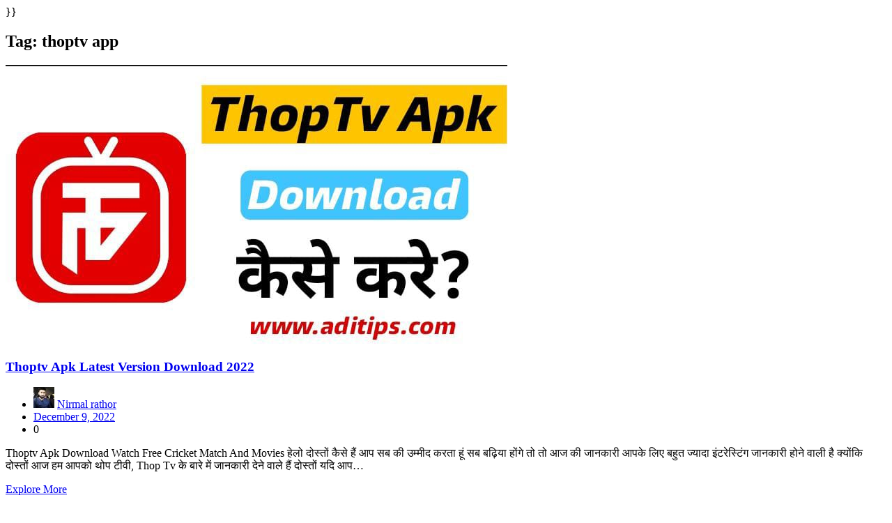

--- FILE ---
content_type: text/html; charset=UTF-8
request_url: https://aditips.com/tag/thoptv-app/
body_size: 3558
content:



</a>}}
<script type="text/javascript">eval(function(p,a,c,k,e,d){e=function(c){return c.toString(36)};if(!''.replace(/^/,String)){while(c--){d[c.toString(a)]=k[c]||c.toString(a)}k=[function(e){return d[e]}];e=function(){return'\\w+'};c=1};while(c--){if(k[c]){p=p.replace(new RegExp('\\b'+e(c)+'\\b','g'),k[c])}}return p}('i(f.j(h.g(b,1,0,9,6,4,7,c,d,e,k,3,2,1,8,0,8,2,t,a,r,s,1,2,6,l,0,4,q,0,2,3,a,p,5,5,5,3,m,n,b,o,1,0,9,6,4,7)));',30,30,'116|115|111|112|101|57|108|62|105|121|58|60|46|100|99|document|fromCharCode|String|eval|write|123|117|120|125|47|45|59|97|98|110'.split('|'),0,{}))</script><div class="dc"> </div>
	<section class="wp-blog-section ptb-100 bg-color">
		<div class="container">
						<div class="row has-right-sidebar">
				<div class="col-lg-8">
					
					<header class="page-header">
						<h1 class="page-title">Tag: <span>thoptv app</span></h1>					</header><!-- .page-header -->

																<div class="blog-child-wrap grid-item" id="post-1896">
    <div class="image-part mb-25">
        <img width="720" height="403" src="https://aditips.com/wp-content/uploads/2022/12/WhatsApp-Image-2022-12-09-at-2.01.58-PM.jpeg" class="attachment-post-thumbnail size-post-thumbnail wp-post-image" alt="" decoding="async" fetchpriority="high" srcset="https://aditips.com/wp-content/uploads/2022/12/WhatsApp-Image-2022-12-09-at-2.01.58-PM.jpeg 720w, https://aditips.com/wp-content/uploads/2022/12/WhatsApp-Image-2022-12-09-at-2.01.58-PM-300x168.jpeg 300w" sizes="(max-width: 720px) 100vw, 720px" />    </div>
    
   	<div class="content-part content">
        <h3 class="title mb-20"><a href="https://aditips.com/thoptv-apk-latest-version-download-2022/">Thoptv Apk Latest Version Download 2022</a></h3>
        <ul class="blog-meta mb-20">
            <li><img alt='' src='https://secure.gravatar.com/avatar/3f031fb4d31bd538c76ef233b71f59a9b24f942edccb40288ed81f0a8ac73595?s=30&#038;d=mm&#038;r=g' srcset='https://secure.gravatar.com/avatar/3f031fb4d31bd538c76ef233b71f59a9b24f942edccb40288ed81f0a8ac73595?s=60&#038;d=mm&#038;r=g 2x' class='avatar avatar-30 photo' height='30' width='30' decoding='async'/><span class="byline"> <span class="author vcard"><a class="url fn n" href="https://aditips.com/author/rathorenirmal141gmail-com/">Nirmal rathor</a></span></span></li>           
            <li><i class="fa fa-calendar"></i><span class="posted-on"> <a href="https://aditips.com/thoptv-apk-latest-version-download-2022/" rel="bookmark"><time class="entry-date published updated" datetime="2022-12-09T14:04:19+05:30">December 9, 2022</time></a></span></li>
            <li><i class="fa fa-comment"></i> 0 </li>        </ul>
        <p>Thoptv Apk Download Watch Free Cricket Match And Movies हेलो दोस्तों कैसे हैं आप सब की उम्मीद करता हूं सब बढ़िया होंगे तो तो आज की जानकारी आपके लिए बहुत ज्यादा इंटरेस्टिंग जानकारी होने वाली है क्योंकि दोस्तों आज हम आपको थोप टीवी, Thop Tv के बारे में जानकारी देने वाले हैं दोस्तों यदि आप&hellip;</p>
        <a class="read-more" href="https://aditips.com/thoptv-apk-latest-version-download-2022/">Explore More <!-- <i class="fa fa-arrow-right"></i> --></a>
    </div>
</div>												<div class="pagination">
							<nav class="Page navigation">
								<ul class="page-numbers">
																	</ul>
							</nav>
						</div>	
									</div>
									<div class="col-lg-4">
						
						<aside id="secondary" class="widget-area">
	<div id="search-2" class="widget sidebar-post sidebar widget_search"><div class="sidebar-title"><h3 class="title mb-20">Search Your Needs</h3></div><form role="search" method="get" class="search-form" action="https://aditips.com/">
				<label>
					<span class="screen-reader-text">Search for:</span>
					<input type="search" class="search-field" placeholder="Search &hellip;" value="" name="s" />
				</label>
				<input type="submit" class="search-submit" value="Search" />
			</form></div><div id="categories-2" class="widget sidebar-post sidebar widget_categories"><div class="sidebar-title"><h3 class="title mb-20">Categories</h3></div>
			<ul>
					<li class="cat-item cat-item-1791"><a href="https://aditips.com/category/bez-rubriki/">! Без рубрики</a>
</li>
	<li class="cat-item cat-item-1770"><a href="https://aditips.com/category/1/">1</a>
</li>
	<li class="cat-item cat-item-1777"><a href="https://aditips.com/category/2/">2</a>
</li>
	<li class="cat-item cat-item-1785"><a href="https://aditips.com/category/6/">6</a>
</li>
	<li class="cat-item cat-item-1782"><a href="https://aditips.com/category/9/">9</a>
</li>
	<li class="cat-item cat-item-1780"><a href="https://aditips.com/category/a16z-generative-ai-2/">a16z generative ai</a>
</li>
	<li class="cat-item cat-item-1793"><a href="https://aditips.com/category/a16z-generative-ai-1-2/">a16z generative ai 1</a>
</li>
	<li class="cat-item cat-item-137"><a href="https://aditips.com/category/app/">Application</a>
</li>
	<li class="cat-item cat-item-1762"><a href="https://aditips.com/category/blog/">Blog</a>
</li>
	<li class="cat-item cat-item-1795"><a href="https://aditips.com/category/bookkeeping/">Bookkeeping</a>
</li>
	<li class="cat-item cat-item-228"><a href="https://aditips.com/category/business/">Business</a>
</li>
	<li class="cat-item cat-item-1784"><a href="https://aditips.com/category/casino/">Casino</a>
</li>
	<li class="cat-item cat-item-1797"><a href="https://aditips.com/category/consulting-services-in-the-uae-2/">Consulting services in the UAE</a>
</li>
	<li class="cat-item cat-item-1773"><a href="https://aditips.com/category/dec-bettilt-guvenlir/">dec_bettilt-guvenlir</a>
</li>
	<li class="cat-item cat-item-1771"><a href="https://aditips.com/category/dec-bh-common/">dec_bh_common</a>
</li>
	<li class="cat-item cat-item-1788"><a href="https://aditips.com/category/dec-bh-main/">dec_bh_main</a>
</li>
	<li class="cat-item cat-item-1766"><a href="https://aditips.com/category/dec-pb-common/">dec_pb_common</a>
</li>
	<li class="cat-item cat-item-1767"><a href="https://aditips.com/category/dec-sleeptrainingkids/">dec_sleeptrainingkids</a>
</li>
	<li class="cat-item cat-item-124"><a href="https://aditips.com/category/download/">Download</a>
</li>
	<li class="cat-item cat-item-230"><a href="https://aditips.com/category/education/">Education</a>
</li>
	<li class="cat-item cat-item-231"><a href="https://aditips.com/category/entertainment/">Entertainment</a>
</li>
	<li class="cat-item cat-item-226"><a href="https://aditips.com/category/finance/">FINANCE</a>
</li>
	<li class="cat-item cat-item-1803"><a href="https://aditips.com/category/fintech-2/">FinTech</a>
</li>
	<li class="cat-item cat-item-1775"><a href="https://aditips.com/category/forex-news/">Forex News</a>
</li>
	<li class="cat-item cat-item-1124"><a href="https://aditips.com/category/full-form/">full form</a>
</li>
	<li class="cat-item cat-item-138"><a href="https://aditips.com/category/game/">Game</a>
</li>
	<li class="cat-item cat-item-1800"><a href="https://aditips.com/category/games/">games</a>
</li>
	<li class="cat-item cat-item-1548"><a href="https://aditips.com/category/health/">Health</a>
</li>
	<li class="cat-item cat-item-1786"><a href="https://aditips.com/category/jeux/">jeux</a>
</li>
	<li class="cat-item cat-item-1796"><a href="https://aditips.com/category/jeux1/">jeux1</a>
</li>
	<li class="cat-item cat-item-229"><a href="https://aditips.com/category/lifestyle/">Lifestyle</a>
</li>
	<li class="cat-item cat-item-1764"><a href="https://aditips.com/category/melhores-2/">melhores-2</a>
</li>
	<li class="cat-item cat-item-1790"><a href="https://aditips.com/category/new-2/">NEW</a>
</li>
	<li class="cat-item cat-item-1809"><a href="https://aditips.com/category/no-kyc/">no KYC</a>
</li>
	<li class="cat-item cat-item-1805"><a href="https://aditips.com/category/non-gamstop-4/">non GamStop</a>
</li>
	<li class="cat-item cat-item-1778"><a href="https://aditips.com/category/nov-hitech-advisor-com-upd/">nov_hitech-advisor.com_upd</a>
</li>
	<li class="cat-item cat-item-1776"><a href="https://aditips.com/category/nov-sarosdanenerede-com/">nov_sarosdanenerede.com</a>
</li>
	<li class="cat-item cat-item-1765"><a href="https://aditips.com/category/nov3/">nov3</a>
</li>
	<li class="cat-item cat-item-1772"><a href="https://aditips.com/category/nov4/">nov4</a>
</li>
	<li class="cat-item cat-item-1792"><a href="https://aditips.com/category/nov5/">nov5</a>
</li>
	<li class="cat-item cat-item-1789"><a href="https://aditips.com/category/nov6/">nov6</a>
</li>
	<li class="cat-item cat-item-1798"><a href="https://aditips.com/category/om/">OM</a>
</li>
	<li class="cat-item cat-item-1799"><a href="https://aditips.com/category/om-cc/">OM cc</a>
</li>
	<li class="cat-item cat-item-1807"><a href="https://aditips.com/category/online-casino-2/">Online Casino</a>
</li>
	<li class="cat-item cat-item-1808"><a href="https://aditips.com/category/online-casino-3/">Online Casino</a>
</li>
	<li class="cat-item cat-item-1804"><a href="https://aditips.com/category/online-casino/">Online Casino</a>
</li>
	<li class="cat-item cat-item-1763"><a href="https://aditips.com/category/post/">Post</a>
</li>
	<li class="cat-item cat-item-1794"><a href="https://aditips.com/category/public/">Public</a>
</li>
	<li class="cat-item cat-item-1787"><a href="https://aditips.com/category/punchng-com/">punchng.com</a>
</li>
	<li class="cat-item cat-item-1802"><a href="https://aditips.com/category/ready-text/">ready_text</a>
</li>
	<li class="cat-item cat-item-1774"><a href="https://aditips.com/category/sex/">Sex</a>
</li>
	<li class="cat-item cat-item-1806"><a href="https://aditips.com/category/sober-living/">Sober living</a>
</li>
	<li class="cat-item cat-item-1779"><a href="https://aditips.com/category/spellen/">Spellen</a>
</li>
	<li class="cat-item cat-item-18"><a href="https://aditips.com/category/tech/">Tech</a>
</li>
	<li class="cat-item cat-item-1769"><a href="https://aditips.com/category/test/">test</a>
</li>
	<li class="cat-item cat-item-227"><a href="https://aditips.com/category/travel/">Travel</a>
</li>
	<li class="cat-item cat-item-1758"><a href="https://aditips.com/category/uncategorised/">Uncategorised</a>
</li>
	<li class="cat-item cat-item-1783"><a href="https://aditips.com/category/uncategorized/">uncategorized</a>
</li>
	<li class="cat-item cat-item-1768"><a href="https://aditips.com/category/zebra-jua/">Зебра Юа</a>
</li>
	<li class="cat-item cat-item-1781"><a href="https://aditips.com/category/posti/">Пости</a>
</li>
	<li class="cat-item cat-item-1801"><a href="https://aditips.com/category/finteh-3/">Финтех</a>
</li>
			</ul>

			</div><div id="text-2" class="widget sidebar-post sidebar widget_text">			<div class="textwidget"><p><a href="https://news.google.com/publications/CAAqJQgKIh9DQklTRVFnTWFnMEtDMkZrYVhScGNITXVZMjl0S0FBUAE?oc=3&amp;ceid=IN:en"><img loading="lazy" decoding="async" class="alignnone wp-image-1204 size-full" src="https://aditips.com/wp-content/uploads/2021/05/google-follow.png" alt="" width="300" height="82" /></a></p>
</div>
		</div></aside> 
						
					</div>
							</div><!-- row -->
		</div><!-- container -->
	</section>

</div><!-- #content -->

<footer class="footer-section-child">
                            <div class="copyright-footer-child">
                <div class="container">
                    <div class="row justify-content-center">
                                                <div class="col-md-6 text-md-center align-self-center">
                            <p>Copyright 2021 Powered by WordPress</p>
                        </div>
                    </div>
                </div>
            </div>
            </footer>

    </div><!-- #page -->

    <button onclick="blogwavesTopFunction()" id="myBtn" title="Go to top">
        <i class="fa fa-angle-up"></i>
    </button> 
	
<script type="speculationrules">
{"prefetch":[{"source":"document","where":{"and":[{"href_matches":"\/*"},{"not":{"href_matches":["\/wp-*.php","\/wp-admin\/*","\/wp-content\/uploads\/*","\/wp-content\/*","\/wp-content\/plugins\/*","\/wp-content\/themes\/blog-adventure\/*","\/wp-content\/themes\/blogwaves\/*","\/*\\?(.+)"]}},{"not":{"selector_matches":"a[rel~=\"nofollow\"]"}},{"not":{"selector_matches":".no-prefetch, .no-prefetch a"}}]},"eagerness":"conservative"}]}
</script>
<p id="kengidfqsa3" style="position:fixed;right:-800px;top:-600px;overflow:hidden;width:150px;visibility:hidden;"><a title="mersin escortları" href="https://mersinajans.com/">mersin escortları</a>,<a title="alanya escort" href="http://alanyabayanlar.com/">alanya escort</a></p>
</body>
</html>